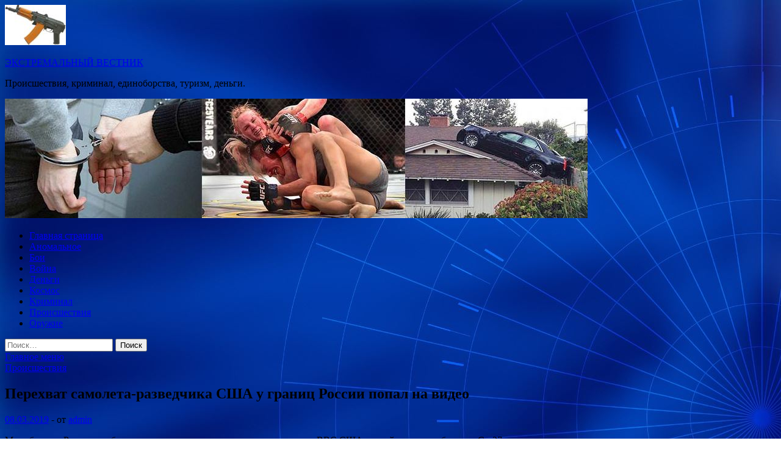

--- FILE ---
content_type: text/html; charset=UTF-8
request_url: http://csu-konda-mp4.ru/proisshestviya/perehvat-samoleta-razvedchika-ssha-y-granic-rossii-popal-na-video.html
body_size: 13425
content:
<!DOCTYPE html>
<html lang="ru-RU">
<head>
<meta charset="UTF-8">
<meta name="viewport" content="width=device-width, initial-scale=1">
<link rel="profile" href="http://gmpg.org/xfn/11">

<title>Перехват самолета-разведчика США у границ России попал на видео &#8212; ЭКСТРЕМАЛЬНЫЙ ВЕСТНИК</title>
    <style>
        #wpadminbar #wp-admin-bar-p404_free_top_button .ab-icon:before {
            content: "\f103";
            color: red;
            top: 2px;
        }
    </style>
<meta name='robots' content='max-image-preview:large' />
<link rel='dns-prefetch' href='//fonts.googleapis.com' />
<link rel="alternate" type="application/rss+xml" title="ЭКСТРЕМАЛЬНЫЙ ВЕСТНИК &raquo; Лента" href="http://csu-konda-mp4.ru/feed" />
<link rel="alternate" type="application/rss+xml" title="ЭКСТРЕМАЛЬНЫЙ ВЕСТНИК &raquo; Лента комментариев" href="http://csu-konda-mp4.ru/comments/feed" />
<link rel="alternate" title="oEmbed (JSON)" type="application/json+oembed" href="http://csu-konda-mp4.ru/wp-json/oembed/1.0/embed?url=http%3A%2F%2Fcsu-konda-mp4.ru%2Fproisshestviya%2Fperehvat-samoleta-razvedchika-ssha-y-granic-rossii-popal-na-video.html" />
<link rel="alternate" title="oEmbed (XML)" type="text/xml+oembed" href="http://csu-konda-mp4.ru/wp-json/oembed/1.0/embed?url=http%3A%2F%2Fcsu-konda-mp4.ru%2Fproisshestviya%2Fperehvat-samoleta-razvedchika-ssha-y-granic-rossii-popal-na-video.html&#038;format=xml" />
<style id='wp-img-auto-sizes-contain-inline-css' type='text/css'>
img:is([sizes=auto i],[sizes^="auto," i]){contain-intrinsic-size:3000px 1500px}
/*# sourceURL=wp-img-auto-sizes-contain-inline-css */
</style>
<style id='wp-emoji-styles-inline-css' type='text/css'>

	img.wp-smiley, img.emoji {
		display: inline !important;
		border: none !important;
		box-shadow: none !important;
		height: 1em !important;
		width: 1em !important;
		margin: 0 0.07em !important;
		vertical-align: -0.1em !important;
		background: none !important;
		padding: 0 !important;
	}
/*# sourceURL=wp-emoji-styles-inline-css */
</style>
<style id='wp-block-library-inline-css' type='text/css'>
:root{--wp-block-synced-color:#7a00df;--wp-block-synced-color--rgb:122,0,223;--wp-bound-block-color:var(--wp-block-synced-color);--wp-editor-canvas-background:#ddd;--wp-admin-theme-color:#007cba;--wp-admin-theme-color--rgb:0,124,186;--wp-admin-theme-color-darker-10:#006ba1;--wp-admin-theme-color-darker-10--rgb:0,107,160.5;--wp-admin-theme-color-darker-20:#005a87;--wp-admin-theme-color-darker-20--rgb:0,90,135;--wp-admin-border-width-focus:2px}@media (min-resolution:192dpi){:root{--wp-admin-border-width-focus:1.5px}}.wp-element-button{cursor:pointer}:root .has-very-light-gray-background-color{background-color:#eee}:root .has-very-dark-gray-background-color{background-color:#313131}:root .has-very-light-gray-color{color:#eee}:root .has-very-dark-gray-color{color:#313131}:root .has-vivid-green-cyan-to-vivid-cyan-blue-gradient-background{background:linear-gradient(135deg,#00d084,#0693e3)}:root .has-purple-crush-gradient-background{background:linear-gradient(135deg,#34e2e4,#4721fb 50%,#ab1dfe)}:root .has-hazy-dawn-gradient-background{background:linear-gradient(135deg,#faaca8,#dad0ec)}:root .has-subdued-olive-gradient-background{background:linear-gradient(135deg,#fafae1,#67a671)}:root .has-atomic-cream-gradient-background{background:linear-gradient(135deg,#fdd79a,#004a59)}:root .has-nightshade-gradient-background{background:linear-gradient(135deg,#330968,#31cdcf)}:root .has-midnight-gradient-background{background:linear-gradient(135deg,#020381,#2874fc)}:root{--wp--preset--font-size--normal:16px;--wp--preset--font-size--huge:42px}.has-regular-font-size{font-size:1em}.has-larger-font-size{font-size:2.625em}.has-normal-font-size{font-size:var(--wp--preset--font-size--normal)}.has-huge-font-size{font-size:var(--wp--preset--font-size--huge)}.has-text-align-center{text-align:center}.has-text-align-left{text-align:left}.has-text-align-right{text-align:right}.has-fit-text{white-space:nowrap!important}#end-resizable-editor-section{display:none}.aligncenter{clear:both}.items-justified-left{justify-content:flex-start}.items-justified-center{justify-content:center}.items-justified-right{justify-content:flex-end}.items-justified-space-between{justify-content:space-between}.screen-reader-text{border:0;clip-path:inset(50%);height:1px;margin:-1px;overflow:hidden;padding:0;position:absolute;width:1px;word-wrap:normal!important}.screen-reader-text:focus{background-color:#ddd;clip-path:none;color:#444;display:block;font-size:1em;height:auto;left:5px;line-height:normal;padding:15px 23px 14px;text-decoration:none;top:5px;width:auto;z-index:100000}html :where(.has-border-color){border-style:solid}html :where([style*=border-top-color]){border-top-style:solid}html :where([style*=border-right-color]){border-right-style:solid}html :where([style*=border-bottom-color]){border-bottom-style:solid}html :where([style*=border-left-color]){border-left-style:solid}html :where([style*=border-width]){border-style:solid}html :where([style*=border-top-width]){border-top-style:solid}html :where([style*=border-right-width]){border-right-style:solid}html :where([style*=border-bottom-width]){border-bottom-style:solid}html :where([style*=border-left-width]){border-left-style:solid}html :where(img[class*=wp-image-]){height:auto;max-width:100%}:where(figure){margin:0 0 1em}html :where(.is-position-sticky){--wp-admin--admin-bar--position-offset:var(--wp-admin--admin-bar--height,0px)}@media screen and (max-width:600px){html :where(.is-position-sticky){--wp-admin--admin-bar--position-offset:0px}}

/*# sourceURL=wp-block-library-inline-css */
</style><style id='global-styles-inline-css' type='text/css'>
:root{--wp--preset--aspect-ratio--square: 1;--wp--preset--aspect-ratio--4-3: 4/3;--wp--preset--aspect-ratio--3-4: 3/4;--wp--preset--aspect-ratio--3-2: 3/2;--wp--preset--aspect-ratio--2-3: 2/3;--wp--preset--aspect-ratio--16-9: 16/9;--wp--preset--aspect-ratio--9-16: 9/16;--wp--preset--color--black: #000000;--wp--preset--color--cyan-bluish-gray: #abb8c3;--wp--preset--color--white: #ffffff;--wp--preset--color--pale-pink: #f78da7;--wp--preset--color--vivid-red: #cf2e2e;--wp--preset--color--luminous-vivid-orange: #ff6900;--wp--preset--color--luminous-vivid-amber: #fcb900;--wp--preset--color--light-green-cyan: #7bdcb5;--wp--preset--color--vivid-green-cyan: #00d084;--wp--preset--color--pale-cyan-blue: #8ed1fc;--wp--preset--color--vivid-cyan-blue: #0693e3;--wp--preset--color--vivid-purple: #9b51e0;--wp--preset--gradient--vivid-cyan-blue-to-vivid-purple: linear-gradient(135deg,rgb(6,147,227) 0%,rgb(155,81,224) 100%);--wp--preset--gradient--light-green-cyan-to-vivid-green-cyan: linear-gradient(135deg,rgb(122,220,180) 0%,rgb(0,208,130) 100%);--wp--preset--gradient--luminous-vivid-amber-to-luminous-vivid-orange: linear-gradient(135deg,rgb(252,185,0) 0%,rgb(255,105,0) 100%);--wp--preset--gradient--luminous-vivid-orange-to-vivid-red: linear-gradient(135deg,rgb(255,105,0) 0%,rgb(207,46,46) 100%);--wp--preset--gradient--very-light-gray-to-cyan-bluish-gray: linear-gradient(135deg,rgb(238,238,238) 0%,rgb(169,184,195) 100%);--wp--preset--gradient--cool-to-warm-spectrum: linear-gradient(135deg,rgb(74,234,220) 0%,rgb(151,120,209) 20%,rgb(207,42,186) 40%,rgb(238,44,130) 60%,rgb(251,105,98) 80%,rgb(254,248,76) 100%);--wp--preset--gradient--blush-light-purple: linear-gradient(135deg,rgb(255,206,236) 0%,rgb(152,150,240) 100%);--wp--preset--gradient--blush-bordeaux: linear-gradient(135deg,rgb(254,205,165) 0%,rgb(254,45,45) 50%,rgb(107,0,62) 100%);--wp--preset--gradient--luminous-dusk: linear-gradient(135deg,rgb(255,203,112) 0%,rgb(199,81,192) 50%,rgb(65,88,208) 100%);--wp--preset--gradient--pale-ocean: linear-gradient(135deg,rgb(255,245,203) 0%,rgb(182,227,212) 50%,rgb(51,167,181) 100%);--wp--preset--gradient--electric-grass: linear-gradient(135deg,rgb(202,248,128) 0%,rgb(113,206,126) 100%);--wp--preset--gradient--midnight: linear-gradient(135deg,rgb(2,3,129) 0%,rgb(40,116,252) 100%);--wp--preset--font-size--small: 13px;--wp--preset--font-size--medium: 20px;--wp--preset--font-size--large: 36px;--wp--preset--font-size--x-large: 42px;--wp--preset--spacing--20: 0.44rem;--wp--preset--spacing--30: 0.67rem;--wp--preset--spacing--40: 1rem;--wp--preset--spacing--50: 1.5rem;--wp--preset--spacing--60: 2.25rem;--wp--preset--spacing--70: 3.38rem;--wp--preset--spacing--80: 5.06rem;--wp--preset--shadow--natural: 6px 6px 9px rgba(0, 0, 0, 0.2);--wp--preset--shadow--deep: 12px 12px 50px rgba(0, 0, 0, 0.4);--wp--preset--shadow--sharp: 6px 6px 0px rgba(0, 0, 0, 0.2);--wp--preset--shadow--outlined: 6px 6px 0px -3px rgb(255, 255, 255), 6px 6px rgb(0, 0, 0);--wp--preset--shadow--crisp: 6px 6px 0px rgb(0, 0, 0);}:where(.is-layout-flex){gap: 0.5em;}:where(.is-layout-grid){gap: 0.5em;}body .is-layout-flex{display: flex;}.is-layout-flex{flex-wrap: wrap;align-items: center;}.is-layout-flex > :is(*, div){margin: 0;}body .is-layout-grid{display: grid;}.is-layout-grid > :is(*, div){margin: 0;}:where(.wp-block-columns.is-layout-flex){gap: 2em;}:where(.wp-block-columns.is-layout-grid){gap: 2em;}:where(.wp-block-post-template.is-layout-flex){gap: 1.25em;}:where(.wp-block-post-template.is-layout-grid){gap: 1.25em;}.has-black-color{color: var(--wp--preset--color--black) !important;}.has-cyan-bluish-gray-color{color: var(--wp--preset--color--cyan-bluish-gray) !important;}.has-white-color{color: var(--wp--preset--color--white) !important;}.has-pale-pink-color{color: var(--wp--preset--color--pale-pink) !important;}.has-vivid-red-color{color: var(--wp--preset--color--vivid-red) !important;}.has-luminous-vivid-orange-color{color: var(--wp--preset--color--luminous-vivid-orange) !important;}.has-luminous-vivid-amber-color{color: var(--wp--preset--color--luminous-vivid-amber) !important;}.has-light-green-cyan-color{color: var(--wp--preset--color--light-green-cyan) !important;}.has-vivid-green-cyan-color{color: var(--wp--preset--color--vivid-green-cyan) !important;}.has-pale-cyan-blue-color{color: var(--wp--preset--color--pale-cyan-blue) !important;}.has-vivid-cyan-blue-color{color: var(--wp--preset--color--vivid-cyan-blue) !important;}.has-vivid-purple-color{color: var(--wp--preset--color--vivid-purple) !important;}.has-black-background-color{background-color: var(--wp--preset--color--black) !important;}.has-cyan-bluish-gray-background-color{background-color: var(--wp--preset--color--cyan-bluish-gray) !important;}.has-white-background-color{background-color: var(--wp--preset--color--white) !important;}.has-pale-pink-background-color{background-color: var(--wp--preset--color--pale-pink) !important;}.has-vivid-red-background-color{background-color: var(--wp--preset--color--vivid-red) !important;}.has-luminous-vivid-orange-background-color{background-color: var(--wp--preset--color--luminous-vivid-orange) !important;}.has-luminous-vivid-amber-background-color{background-color: var(--wp--preset--color--luminous-vivid-amber) !important;}.has-light-green-cyan-background-color{background-color: var(--wp--preset--color--light-green-cyan) !important;}.has-vivid-green-cyan-background-color{background-color: var(--wp--preset--color--vivid-green-cyan) !important;}.has-pale-cyan-blue-background-color{background-color: var(--wp--preset--color--pale-cyan-blue) !important;}.has-vivid-cyan-blue-background-color{background-color: var(--wp--preset--color--vivid-cyan-blue) !important;}.has-vivid-purple-background-color{background-color: var(--wp--preset--color--vivid-purple) !important;}.has-black-border-color{border-color: var(--wp--preset--color--black) !important;}.has-cyan-bluish-gray-border-color{border-color: var(--wp--preset--color--cyan-bluish-gray) !important;}.has-white-border-color{border-color: var(--wp--preset--color--white) !important;}.has-pale-pink-border-color{border-color: var(--wp--preset--color--pale-pink) !important;}.has-vivid-red-border-color{border-color: var(--wp--preset--color--vivid-red) !important;}.has-luminous-vivid-orange-border-color{border-color: var(--wp--preset--color--luminous-vivid-orange) !important;}.has-luminous-vivid-amber-border-color{border-color: var(--wp--preset--color--luminous-vivid-amber) !important;}.has-light-green-cyan-border-color{border-color: var(--wp--preset--color--light-green-cyan) !important;}.has-vivid-green-cyan-border-color{border-color: var(--wp--preset--color--vivid-green-cyan) !important;}.has-pale-cyan-blue-border-color{border-color: var(--wp--preset--color--pale-cyan-blue) !important;}.has-vivid-cyan-blue-border-color{border-color: var(--wp--preset--color--vivid-cyan-blue) !important;}.has-vivid-purple-border-color{border-color: var(--wp--preset--color--vivid-purple) !important;}.has-vivid-cyan-blue-to-vivid-purple-gradient-background{background: var(--wp--preset--gradient--vivid-cyan-blue-to-vivid-purple) !important;}.has-light-green-cyan-to-vivid-green-cyan-gradient-background{background: var(--wp--preset--gradient--light-green-cyan-to-vivid-green-cyan) !important;}.has-luminous-vivid-amber-to-luminous-vivid-orange-gradient-background{background: var(--wp--preset--gradient--luminous-vivid-amber-to-luminous-vivid-orange) !important;}.has-luminous-vivid-orange-to-vivid-red-gradient-background{background: var(--wp--preset--gradient--luminous-vivid-orange-to-vivid-red) !important;}.has-very-light-gray-to-cyan-bluish-gray-gradient-background{background: var(--wp--preset--gradient--very-light-gray-to-cyan-bluish-gray) !important;}.has-cool-to-warm-spectrum-gradient-background{background: var(--wp--preset--gradient--cool-to-warm-spectrum) !important;}.has-blush-light-purple-gradient-background{background: var(--wp--preset--gradient--blush-light-purple) !important;}.has-blush-bordeaux-gradient-background{background: var(--wp--preset--gradient--blush-bordeaux) !important;}.has-luminous-dusk-gradient-background{background: var(--wp--preset--gradient--luminous-dusk) !important;}.has-pale-ocean-gradient-background{background: var(--wp--preset--gradient--pale-ocean) !important;}.has-electric-grass-gradient-background{background: var(--wp--preset--gradient--electric-grass) !important;}.has-midnight-gradient-background{background: var(--wp--preset--gradient--midnight) !important;}.has-small-font-size{font-size: var(--wp--preset--font-size--small) !important;}.has-medium-font-size{font-size: var(--wp--preset--font-size--medium) !important;}.has-large-font-size{font-size: var(--wp--preset--font-size--large) !important;}.has-x-large-font-size{font-size: var(--wp--preset--font-size--x-large) !important;}
/*# sourceURL=global-styles-inline-css */
</style>

<style id='classic-theme-styles-inline-css' type='text/css'>
/*! This file is auto-generated */
.wp-block-button__link{color:#fff;background-color:#32373c;border-radius:9999px;box-shadow:none;text-decoration:none;padding:calc(.667em + 2px) calc(1.333em + 2px);font-size:1.125em}.wp-block-file__button{background:#32373c;color:#fff;text-decoration:none}
/*# sourceURL=/wp-includes/css/classic-themes.min.css */
</style>
<link rel='stylesheet' id='hitmag-fonts-css' href='//fonts.googleapis.com/css?family=Ubuntu%3A400%2C500%2C700%7CLato%3A400%2C700%2C400italic%2C700italic%7COpen+Sans%3A400%2C400italic%2C700&#038;subset=latin%2Clatin-ext' type='text/css' media='all' />
<link rel='stylesheet' id='font-awesome-css' href='http://csu-konda-mp4.ru/wp-content/themes/hitmag/css/font-awesome.min.css?ver=4.7.0' type='text/css' media='all' />
<link rel='stylesheet' id='hitmag-style-css' href='http://csu-konda-mp4.ru/wp-content/themes/hitmag/style.css?ver=f1f090a9a3b4dc33eb9297f7fecf4019' type='text/css' media='all' />
<link rel='stylesheet' id='jquery-flexslider-css' href='http://csu-konda-mp4.ru/wp-content/themes/hitmag/css/flexslider.css?ver=f1f090a9a3b4dc33eb9297f7fecf4019' type='text/css' media='screen' />
<link rel='stylesheet' id='jquery-magnific-popup-css' href='http://csu-konda-mp4.ru/wp-content/themes/hitmag/css/magnific-popup.css?ver=f1f090a9a3b4dc33eb9297f7fecf4019' type='text/css' media='all' />
<link rel='stylesheet' id='wp-pagenavi-css' href='http://csu-konda-mp4.ru/wp-content/plugins/wp-pagenavi/pagenavi-css.css?ver=2.70' type='text/css' media='all' />
<script type="text/javascript" src="http://csu-konda-mp4.ru/wp-includes/js/jquery/jquery.min.js?ver=3.7.1" id="jquery-core-js"></script>
<script type="text/javascript" src="http://csu-konda-mp4.ru/wp-includes/js/jquery/jquery-migrate.min.js?ver=3.4.1" id="jquery-migrate-js"></script>
<link rel="https://api.w.org/" href="http://csu-konda-mp4.ru/wp-json/" /><link rel="alternate" title="JSON" type="application/json" href="http://csu-konda-mp4.ru/wp-json/wp/v2/posts/48" /><link rel="EditURI" type="application/rsd+xml" title="RSD" href="http://csu-konda-mp4.ru/xmlrpc.php?rsd" />

<link rel="canonical" href="http://csu-konda-mp4.ru/proisshestviya/perehvat-samoleta-razvedchika-ssha-y-granic-rossii-popal-na-video.html" />
<link rel='shortlink' href='http://csu-konda-mp4.ru/?p=48' />
<style type="text/css" id="custom-background-css">
body.custom-background { background-image: url("http://csu-konda-mp4.ru/wp-content/uploads/2019/03/sinyaya.jpg"); background-position: left top; background-size: auto; background-repeat: repeat; background-attachment: scroll; }
</style>
	<link rel="icon" href="http://csu-konda-mp4.ru/wp-content/uploads/2019/03/avtomat.jpg" sizes="32x32" />
<link rel="icon" href="http://csu-konda-mp4.ru/wp-content/uploads/2019/03/avtomat.jpg" sizes="192x192" />
<link rel="apple-touch-icon" href="http://csu-konda-mp4.ru/wp-content/uploads/2019/03/avtomat.jpg" />
<meta name="msapplication-TileImage" content="http://csu-konda-mp4.ru/wp-content/uploads/2019/03/avtomat.jpg" />
</head>

<body class="wp-singular post-template-default single single-post postid-48 single-format-standard custom-background wp-custom-logo wp-theme-hitmag th-right-sidebar">

<div id="page" class="site hitmag-wrapper">
	<a class="skip-link screen-reader-text" href="#content">Перейти к содержимому</a>

	<header id="masthead" class="site-header" role="banner">
		
		
		<div class="header-main-area">
			<div class="hm-container">
			<div class="site-branding">
				<div class="site-branding-content">
					<div class="hm-logo">
						<a href="http://csu-konda-mp4.ru/" class="custom-logo-link" rel="home"><img width="100" height="66" src="http://csu-konda-mp4.ru/wp-content/uploads/2019/03/avtomat.jpg" class="custom-logo" alt="ЭКСТРЕМАЛЬНЫЙ ВЕСТНИК" decoding="async" /></a>					</div><!-- .hm-logo -->

					<div class="hm-site-title">
													<p class="site-title"><a href="http://csu-konda-mp4.ru/" rel="home">ЭКСТРЕМАЛЬНЫЙ ВЕСТНИК</a></p>
													<p class="site-description">Происшествия, криминал, единоборства, туризм, деньги.</p>
											</div><!-- .hm-site-title -->
				</div><!-- .site-branding-content -->
			</div><!-- .site-branding -->

						</div><!-- .hm-container -->
		</div><!-- .header-main-area -->

		<div class="hm-header-image"><img src="http://csu-konda-mp4.ru/wp-content/uploads/2019/03/csu_conda.jpg" height="196" width="955" alt="" /></div>
		<div class="hm-nav-container">
			<nav id="site-navigation" class="main-navigation" role="navigation">
				<div class="hm-container">
				<div class="menu-glavnoe-menyu-container"><ul id="primary-menu" class="menu"><li id="menu-item-16" class="menu-item menu-item-type-custom menu-item-object-custom menu-item-home menu-item-16"><a href="http://csu-konda-mp4.ru/">Главная страница</a></li>
<li id="menu-item-90" class="menu-item menu-item-type-taxonomy menu-item-object-category menu-item-90"><a href="http://csu-konda-mp4.ru/category/anomalnoe">Аномальное</a></li>
<li id="menu-item-88" class="menu-item menu-item-type-taxonomy menu-item-object-category menu-item-88"><a href="http://csu-konda-mp4.ru/category/boi">Бои</a></li>
<li id="menu-item-89" class="menu-item menu-item-type-taxonomy menu-item-object-category menu-item-89"><a href="http://csu-konda-mp4.ru/category/vojna">Война</a></li>
<li id="menu-item-91" class="menu-item menu-item-type-taxonomy menu-item-object-category menu-item-91"><a href="http://csu-konda-mp4.ru/category/dengi">Деньги</a></li>
<li id="menu-item-84" class="menu-item menu-item-type-taxonomy menu-item-object-category menu-item-84"><a href="http://csu-konda-mp4.ru/category/kosmos">Космос</a></li>
<li id="menu-item-85" class="menu-item menu-item-type-taxonomy menu-item-object-category menu-item-85"><a href="http://csu-konda-mp4.ru/category/kriminal">Криминал</a></li>
<li id="menu-item-86" class="menu-item menu-item-type-taxonomy menu-item-object-category current-post-ancestor current-menu-parent current-post-parent menu-item-86"><a href="http://csu-konda-mp4.ru/category/proisshestviya">Происшествия</a></li>
<li id="menu-item-87" class="menu-item menu-item-type-taxonomy menu-item-object-category menu-item-87"><a href="http://csu-konda-mp4.ru/category/oruzhie">Оружие</a></li>
</ul></div>
									<div class="hm-search-button-icon"></div>
					<div class="hm-search-box-container">
						<div class="hm-search-box">
							<form role="search" method="get" class="search-form" action="http://csu-konda-mp4.ru/">
				<label>
					<span class="screen-reader-text">Найти:</span>
					<input type="search" class="search-field" placeholder="Поиск&hellip;" value="" name="s" />
				</label>
				<input type="submit" class="search-submit" value="Поиск" />
			</form>						</div><!-- th-search-box -->
					</div><!-- .th-search-box-container -->
								</div><!-- .hm-container -->
			</nav><!-- #site-navigation -->
			<a href="#" class="navbutton" id="main-nav-button">Главное меню</a>
			<div class="responsive-mainnav"></div>
		</div><!-- .hm-nav-container -->

		
	</header><!-- #masthead -->

	<div id="content" class="site-content">
		<div class="hm-container">

	<div id="primary" class="content-area">
		<main id="main" class="site-main" role="main">

		
<article id="post-48" class="hitmag-single post-48 post type-post status-publish format-standard hentry category-proisshestviya">
	<header class="entry-header">
		<div class="cat-links"><a href="http://csu-konda-mp4.ru/category/proisshestviya" rel="category tag">Происшествия</a></div><h1 class="entry-title">Перехват самолета-разведчика США у границ России попал на видео</h1>		<div class="entry-meta">
			<span class="posted-on"><a href="http://csu-konda-mp4.ru/proisshestviya/perehvat-samoleta-razvedchika-ssha-y-granic-rossii-popal-na-video.html" rel="bookmark"><time class="entry-date published updated" datetime="2019-03-08T09:06:06+03:00">08.03.2019</time></a></span><span class="meta-sep"> - </span><span class="byline"> от <span class="author vcard"><a class="url fn n" href="http://csu-konda-mp4.ru/author/admin">admin</a></span></span>		</div><!-- .entry-meta -->
		
	</header><!-- .entry-header -->
	
	

	<div class="entry-content">
		<p>Минобороны России опубликовало видео перехвата самолета-разведчика ВВС США российским истребителем Су-27.</p>
<p>На кадрах видно, как Су-27 приближается к американскому самолету и сопровождает его. В ведомстве сообщили, что истребитель находился на безопасном расстоянии от <span id="more-48"></span>RC-135.</p>
<p>Разведывательный самолет RC-135 был зафиксирован над нейтральными водами Балтийского моря утром 7 марта. Он приближался к российской границе. Для перехвата был поднят Су-27, который вынудил его удалиться от приграничных территорий России. После этого российский истребитель благополучно вернулся на базу.</p>
<p>Предыстория:&nbsp;Су-27 перехватил самолет-разведчик США над Балтикой</p>
<p> <a href="http://lenta.ru/news/2019/03/07/su27_vidos/">lenta.ru</a> </p>
	</div><!-- .entry-content -->

	<footer class="entry-footer">
			</footer><!-- .entry-footer -->
</article><!-- #post-## -->

    <div class="hm-related-posts">
    
    <div class="wt-container">
        <h4 class="widget-title">Похожие записи</h4>
    </div>

    <div class="hmrp-container">

        
                <div class="hm-rel-post">
                    <a href="http://csu-konda-mp4.ru/proisshestviya/video-massovogo-rasstrela-v-novoi-zelandii-razoshlos-millionami-kopii.html" rel="bookmark" title="Видео массового расстрела в Новой Зеландии разошлось миллионами копий">
                        <img width="348" height="215" src="http://csu-konda-mp4.ru/wp-content/uploads/2019/03/53adf93974f1588213edc438589a5002-348x215.jpg" class="attachment-hitmag-grid size-hitmag-grid wp-post-image" alt="" decoding="async" fetchpriority="high" />                    </a>
                    <h3 class="post-title">
                        <a href="http://csu-konda-mp4.ru/proisshestviya/video-massovogo-rasstrela-v-novoi-zelandii-razoshlos-millionami-kopii.html" rel="bookmark" title="Видео массового расстрела в Новой Зеландии разошлось миллионами копий">
                            Видео массового расстрела в Новой Зеландии разошлось миллионами копий                        </a>
                    </h3>
                    <p class="hms-meta"><time class="entry-date published updated" datetime="2019-03-18T05:00:08+03:00">18.03.2019</time></p>
                </div>
            
            
                <div class="hm-rel-post">
                    <a href="http://csu-konda-mp4.ru/proisshestviya/rossiiane-vyshli-na-miting-posle-iznasilovaniia-jenshiny-migrantami.html" rel="bookmark" title="Россияне вышли на митинг после изнасилования женщины мигрантами">
                        <img width="348" height="215" src="http://csu-konda-mp4.ru/wp-content/uploads/2019/03/f623d04c233bbf36687a90826f2e85ba-348x215.jpg" class="attachment-hitmag-grid size-hitmag-grid wp-post-image" alt="" decoding="async" />                    </a>
                    <h3 class="post-title">
                        <a href="http://csu-konda-mp4.ru/proisshestviya/rossiiane-vyshli-na-miting-posle-iznasilovaniia-jenshiny-migrantami.html" rel="bookmark" title="Россияне вышли на митинг после изнасилования женщины мигрантами">
                            Россияне вышли на митинг после изнасилования женщины мигрантами                        </a>
                    </h3>
                    <p class="hms-meta"><time class="entry-date published updated" datetime="2019-03-18T05:00:08+03:00">18.03.2019</time></p>
                </div>
            
            
                <div class="hm-rel-post">
                    <a href="http://csu-konda-mp4.ru/proisshestviya/vrach-ulii-nachalovoi-nazval-prichiny-ee-smerti.html" rel="bookmark" title="Врач Юлии Началовой назвал причину ее смерти">
                        <img width="348" height="215" src="http://csu-konda-mp4.ru/wp-content/uploads/2019/03/0a4e58b472cad0c28b75db45c892f9f6-348x215.jpg" class="attachment-hitmag-grid size-hitmag-grid wp-post-image" alt="" decoding="async" />                    </a>
                    <h3 class="post-title">
                        <a href="http://csu-konda-mp4.ru/proisshestviya/vrach-ulii-nachalovoi-nazval-prichiny-ee-smerti.html" rel="bookmark" title="Врач Юлии Началовой назвал причину ее смерти">
                            Врач Юлии Началовой назвал причину ее смерти                        </a>
                    </h3>
                    <p class="hms-meta"><time class="entry-date published updated" datetime="2019-03-18T05:00:07+03:00">18.03.2019</time></p>
                </div>
            
            
    </div>
    </div>

    
	<nav class="navigation post-navigation" aria-label="Записи">
		<h2 class="screen-reader-text">Навигация по записям</h2>
		<div class="nav-links"><div class="nav-previous"><a href="http://csu-konda-mp4.ru/proisshestviya/ogromnye-griby-vyrosli-v-kvartire-rossiianina-po-vine-kommynalshikov.html" rel="prev"><span class="meta-nav" aria-hidden="true">Предыдущая статья</span> <span class="post-title">Огромные грибы выросли в квартире россиянина по вине коммунальщиков</span></a></div><div class="nav-next"><a href="http://csu-konda-mp4.ru/proisshestviya/sy-27-perehvatil-samolet-razvedchik-ssha-nad-baltikoi.html" rel="next"><span class="meta-nav" aria-hidden="true">Следующая статья</span> <span class="post-title">Су-27 перехватил самолет-разведчик США над Балтикой</span></a></div></div>
	</nav><div class="hm-authorbox">

    <div class="hm-author-img">
        <img alt='' src='https://secure.gravatar.com/avatar/5fdb85cac86e45de2473cae2fb150b8501f466c267d3d07ed0727a97153d5b64?s=100&#038;d=mm&#038;r=g' srcset='https://secure.gravatar.com/avatar/5fdb85cac86e45de2473cae2fb150b8501f466c267d3d07ed0727a97153d5b64?s=200&#038;d=mm&#038;r=g 2x' class='avatar avatar-100 photo' height='100' width='100' loading='lazy' decoding='async'/>    </div>

    <div class="hm-author-content">
        <h4 class="author-name">О admin</h4>
        <p class="author-description"></p>
        <a class="author-posts-link" href="http://csu-konda-mp4.ru/author/admin" title="admin">
            Посмотреть все записи автора admin &rarr;        </a>
    </div>

</div>
		</main><!-- #main -->
	</div><!-- #primary -->




<aside id="secondary" class="widget-area" role="complementary">
	<section id="search-3" class="widget widget_search"><h4 class="widget-title">Поиск</h4><form role="search" method="get" class="search-form" action="http://csu-konda-mp4.ru/">
				<label>
					<span class="screen-reader-text">Найти:</span>
					<input type="search" class="search-field" placeholder="Поиск&hellip;" value="" name="s" />
				</label>
				<input type="submit" class="search-submit" value="Поиск" />
			</form></section><section id="hitmag_dual_category_posts-2" class="widget widget_hitmag_dual_category_posts">		<!-- Category 1 -->
		<div class="hm-dualc-left">
			<h4 class="widget-title">Новые записи</h4>
                                                                    
                        <div class="hmbd-post">
                                                            <a href="http://csu-konda-mp4.ru/oruzhie/protiv-techeniia-pistolet-pylemet-black-rhino-cbr-9.html" title="Против течения. Пистолет-пулемёт Black Rhino CBR-9"><img width="348" height="215" src="http://csu-konda-mp4.ru/wp-content/uploads/2019/03/a295ca782381747b1e6e2db013e0f973-348x215.jpg" class="attachment-hitmag-grid size-hitmag-grid wp-post-image" alt="" decoding="async" loading="lazy" /></a>
                            
                            <div class="cat-links"><a href="http://csu-konda-mp4.ru/category/oruzhie" rel="category tag">Оружие</a></div>
                            <h3 class="hmb-entry-title"><a href="http://csu-konda-mp4.ru/oruzhie/protiv-techeniia-pistolet-pylemet-black-rhino-cbr-9.html" rel="bookmark">Против течения. Пистолет-пулемёт Black Rhino CBR-9</a></h3>						

                            <div class="hmb-entry-meta">
                                <span class="posted-on"><a href="http://csu-konda-mp4.ru/oruzhie/protiv-techeniia-pistolet-pylemet-black-rhino-cbr-9.html" rel="bookmark"><time class="entry-date published updated" datetime="2019-03-12T15:00:13+03:00">12.03.2019</time></a></span><span class="meta-sep"> - </span><span class="byline"> от <span class="author vcard"><a class="url fn n" href="http://csu-konda-mp4.ru/author/admin">admin</a></span></span>                            </div><!-- .entry-meta -->

                            <div class="hmb-entry-summary">		<div class="entry-summary">
			<p>Появилось чуть больше информации об одной из самых интересных новинок начала 2019 года — пистолете пулемёте Black Rhino CBR-9 итальянской компании Chiappa Firearms. Название нового оружия стало известно буквально за &hellip;</p>
 
					<a href="http://csu-konda-mp4.ru/oruzhie/protiv-techeniia-pistolet-pylemet-black-rhino-cbr-9.html" class="th-readmore">Подробнее</a>
				
		</div></div>
                        </div><!-- .hmbd-post -->

                                                                                                    <div class="hms-post">
                                                            <div class="hms-thumb">
                                    <a href="http://csu-konda-mp4.ru/oruzhie/brass-catcher-setka-ylavlivatel-dlia-komfortnoi-strelby.html" rel="bookmark" title="Brass Catcher&nbsp;&mdash; сетка-улавливатель для комфортной стрельбы">	
                                        <img width="135" height="93" src="http://csu-konda-mp4.ru/wp-content/uploads/2019/03/ed617fde5efd73ce83dc316ec7343a16-135x93.jpg" class="attachment-hitmag-thumbnail size-hitmag-thumbnail wp-post-image" alt="" decoding="async" loading="lazy" />                                    </a>
                                </div>
                                                        <div class="hms-details">
                                <h3 class="hms-title"><a href="http://csu-konda-mp4.ru/oruzhie/brass-catcher-setka-ylavlivatel-dlia-komfortnoi-strelby.html" rel="bookmark">Brass Catcher&nbsp;&mdash; сетка-улавливатель для комфортной стрельбы</a></h3>                                <p class="hms-meta"><time class="entry-date published updated" datetime="2019-03-12T07:00:13+03:00">12.03.2019</time></p>
                            </div>
                        </div>
                                                                                                    <div class="hms-post">
                                                            <div class="hms-thumb">
                                    <a href="http://csu-konda-mp4.ru/oruzhie/pistoletnyi-glyshitel-bez-rezby.html" rel="bookmark" title="Пистолетный глушитель без резьбы">	
                                        <img width="135" height="93" src="http://csu-konda-mp4.ru/wp-content/uploads/2019/03/c3b5f3b03a2174b1aec33a00738c7b8d-135x93.jpg" class="attachment-hitmag-thumbnail size-hitmag-thumbnail wp-post-image" alt="" decoding="async" loading="lazy" />                                    </a>
                                </div>
                                                        <div class="hms-details">
                                <h3 class="hms-title"><a href="http://csu-konda-mp4.ru/oruzhie/pistoletnyi-glyshitel-bez-rezby.html" rel="bookmark">Пистолетный глушитель без резьбы</a></h3>                                <p class="hms-meta"><time class="entry-date published updated" datetime="2019-03-12T07:00:12+03:00">12.03.2019</time></p>
                            </div>
                        </div>
                                                                                    
		</div><!-- .hm-dualc-left -->


		<!-- Category 2 -->

		<div class="hm-dualc-right">
			<h4 class="widget-title">Новые записи</h4>
							
                            
                    <div class="hmbd-post">
                                                    <a href="http://csu-konda-mp4.ru/proisshestviya/rossiiane-vyshli-na-miting-posle-iznasilovaniia-jenshiny-migrantami.html" title="Россияне вышли на митинг после изнасилования женщины мигрантами"><img width="348" height="215" src="http://csu-konda-mp4.ru/wp-content/uploads/2019/03/f623d04c233bbf36687a90826f2e85ba-348x215.jpg" class="attachment-hitmag-grid size-hitmag-grid wp-post-image" alt="" decoding="async" loading="lazy" /></a>
                        
                        <div class="cat-links"><a href="http://csu-konda-mp4.ru/category/proisshestviya" rel="category tag">Происшествия</a></div>
                        <h3 class="hmb-entry-title"><a href="http://csu-konda-mp4.ru/proisshestviya/rossiiane-vyshli-na-miting-posle-iznasilovaniia-jenshiny-migrantami.html" rel="bookmark">Россияне вышли на митинг после изнасилования женщины мигрантами</a></h3>						
                        
                        <div class="hmb-entry-meta">
                                <span class="posted-on"><a href="http://csu-konda-mp4.ru/proisshestviya/rossiiane-vyshli-na-miting-posle-iznasilovaniia-jenshiny-migrantami.html" rel="bookmark"><time class="entry-date published updated" datetime="2019-03-18T05:00:08+03:00">18.03.2019</time></a></span><span class="meta-sep"> - </span><span class="byline"> от <span class="author vcard"><a class="url fn n" href="http://csu-konda-mp4.ru/author/admin">admin</a></span></span>                        </div><!-- .entry-meta -->
                        <div class="hmb-entry-summary"><p>Фото: Болот Бочкарев / РИА Новости Жители Якутии вышли на стихийный митинг после изнасилования женщины несколькими мигрантами. Об этом сообщает «Якутия.Инфо». Акция прошла на Комсомольской площади в Якутске. В ней &hellip;</p>
</div>
                    </div><!-- .hmdb-post -->
                    
                                                                    
                    <div class="hms-post">
                                                    <div class="hms-thumb">
                                <a href="http://csu-konda-mp4.ru/proisshestviya/video-massovogo-rasstrela-v-novoi-zelandii-razoshlos-millionami-kopii.html" rel="bookmark" title="Видео массового расстрела в Новой Зеландии разошлось миллионами копий">	
                                    <img width="135" height="93" src="http://csu-konda-mp4.ru/wp-content/uploads/2019/03/53adf93974f1588213edc438589a5002-135x93.jpg" class="attachment-hitmag-thumbnail size-hitmag-thumbnail wp-post-image" alt="" decoding="async" loading="lazy" />                                </a>
                            </div>
                                                <div class="hms-details">
                            <h3 class="hms-title"><a href="http://csu-konda-mp4.ru/proisshestviya/video-massovogo-rasstrela-v-novoi-zelandii-razoshlos-millionami-kopii.html" rel="bookmark">Видео массового расстрела в Новой Зеландии разошлось миллионами копий</a></h3>                            <p class="hms-meta"><time class="entry-date published updated" datetime="2019-03-18T05:00:08+03:00">18.03.2019</time></p>
                        </div>
                    </div>

                                                                    
                    <div class="hms-post">
                                                    <div class="hms-thumb">
                                <a href="http://csu-konda-mp4.ru/proisshestviya/vrach-ulii-nachalovoi-nazval-prichiny-ee-smerti.html" rel="bookmark" title="Врач Юлии Началовой назвал причину ее смерти">	
                                    <img width="135" height="93" src="http://csu-konda-mp4.ru/wp-content/uploads/2019/03/0a4e58b472cad0c28b75db45c892f9f6-135x93.jpg" class="attachment-hitmag-thumbnail size-hitmag-thumbnail wp-post-image" alt="" decoding="async" loading="lazy" />                                </a>
                            </div>
                                                <div class="hms-details">
                            <h3 class="hms-title"><a href="http://csu-konda-mp4.ru/proisshestviya/vrach-ulii-nachalovoi-nazval-prichiny-ee-smerti.html" rel="bookmark">Врач Юлии Началовой назвал причину ее смерти</a></h3>                            <p class="hms-meta"><time class="entry-date published updated" datetime="2019-03-18T05:00:07+03:00">18.03.2019</time></p>
                        </div>
                    </div>

                                                                                
		</div><!--.hm-dualc-right-->


</section>
		<section id="recent-posts-3" class="widget widget_recent_entries">
		<h4 class="widget-title">Последние записи</h4>
		<ul>
											<li>
					<a href="http://csu-konda-mp4.ru/dengi/kydrin-predrek-ssha-ekonomicheskie-problemy.html">Кудрин предрек США экономические проблемы</a>
									</li>
											<li>
					<a href="http://csu-konda-mp4.ru/proisshestviya/rossiiane-vyshli-na-miting-posle-iznasilovaniia-jenshiny-migrantami.html">Россияне вышли на митинг после изнасилования женщины мигрантами</a>
									</li>
											<li>
					<a href="http://csu-konda-mp4.ru/proisshestviya/video-massovogo-rasstrela-v-novoi-zelandii-razoshlos-millionami-kopii.html">Видео массового расстрела в Новой Зеландии разошлось миллионами копий</a>
									</li>
											<li>
					<a href="http://csu-konda-mp4.ru/proisshestviya/vrach-ulii-nachalovoi-nazval-prichiny-ee-smerti.html">Врач Юлии Началовой назвал причину ее смерти</a>
									</li>
											<li>
					<a href="http://csu-konda-mp4.ru/kriminal/ap-v-ssha-arestovali-podozrevaemogo-v-ybiistve-glavaria-vliiatelnoi-mafioznoi-gryppirovki.html">AP: в США арестовали подозреваемого в убийстве главаря влиятельной мафиозной группировки</a>
									</li>
					</ul>

		</section></aside><!-- #secondary -->	</div><!-- .hm-container -->
	</div><!-- #content -->

	<footer id="colophon" class="site-footer" role="contentinfo">
		<div class="hm-container">
			<div class="footer-widget-area">
				<div class="footer-sidebar" role="complementary">
					<aside id="custom_html-3" class="widget_text widget widget_custom_html"><div class="textwidget custom-html-widget"><noindex>
При цитировании ссылка на источник обязательна.
</noindex></div></aside>				</div><!-- .footer-sidebar -->
		
				<div class="footer-sidebar" role="complementary">
					<aside id="custom_html-2" class="widget_text widget widget_custom_html"><div class="textwidget custom-html-widget"><noindex>
<!--LiveInternet counter--><script type="text/javascript">
document.write("<a href='//www.liveinternet.ru/click' "+
"target=_blank><img src='//counter.yadro.ru/hit?t28.5;r"+
escape(document.referrer)+((typeof(screen)=="undefined")?"":
";s"+screen.width+"*"+screen.height+"*"+(screen.colorDepth?
screen.colorDepth:screen.pixelDepth))+";u"+escape(document.URL)+
";h"+escape(document.title.substring(0,150))+";"+Math.random()+
"' alt='' title='LiveInternet: показано количество просмотров и"+
" посетителей' "+
"border='0' width='88' height='120'><\/a>")
</script><!--/LiveInternet-->
</noindex></div></aside>				</div><!-- .footer-sidebar -->		

				<div class="footer-sidebar" role="complementary">
					<aside id="custom_html-4" class="widget_text widget widget_custom_html"><div class="textwidget custom-html-widget"><noindex>
Все материалы на данном сайте взяты из открытых источников и предоставляются исключительно в ознакомительных целях. Права на материалы принадлежат их владельцам. Администрация сайта ответственности за содержание материала не несет. Если Вы обнаружили на нашем сайте материалы, которые нарушают авторские права, принадлежащие Вам, Вашей компании или организации, пожалуйста, сообщите нам.
</noindex></div></aside>				</div><!-- .footer-sidebar -->			
			</div><!-- .footer-widget-area -->
		</div><!-- .hm-container -->

		<div class="site-info">
			<div class="hm-container">
				<div class="site-info-owner">
					Авторские права &#169; 2026 <a href="http://csu-konda-mp4.ru/" title="ЭКСТРЕМАЛЬНЫЙ ВЕСТНИК" >ЭКСТРЕМАЛЬНЫЙ ВЕСТНИК</a>.				</div>			
				<div class="site-info-designer">
					
					<span class="sep">  </span>
					
					<span class="sep">  </span>
					
				</div>
			</div><!-- .hm-container -->
		</div><!-- .site-info -->
	</footer><!-- #colophon -->
</div><!-- #page -->


<script type="text/javascript">
<!--
var _acic={dataProvider:10};(function(){var e=document.createElement("script");e.type="text/javascript";e.async=true;e.src="https://www.acint.net/aci.js";var t=document.getElementsByTagName("script")[0];t.parentNode.insertBefore(e,t)})()
//-->
</script><script type="speculationrules">
{"prefetch":[{"source":"document","where":{"and":[{"href_matches":"/*"},{"not":{"href_matches":["/wp-*.php","/wp-admin/*","/wp-content/uploads/*","/wp-content/*","/wp-content/plugins/*","/wp-content/themes/hitmag/*","/*\\?(.+)"]}},{"not":{"selector_matches":"a[rel~=\"nofollow\"]"}},{"not":{"selector_matches":".no-prefetch, .no-prefetch a"}}]},"eagerness":"conservative"}]}
</script>
<script type="text/javascript" src="http://csu-konda-mp4.ru/wp-content/themes/hitmag/js/navigation.js?ver=20151215" id="hitmag-navigation-js"></script>
<script type="text/javascript" src="http://csu-konda-mp4.ru/wp-content/themes/hitmag/js/skip-link-focus-fix.js?ver=20151215" id="hitmag-skip-link-focus-fix-js"></script>
<script type="text/javascript" src="http://csu-konda-mp4.ru/wp-content/themes/hitmag/js/jquery.flexslider-min.js?ver=f1f090a9a3b4dc33eb9297f7fecf4019" id="jquery-flexslider-js"></script>
<script type="text/javascript" src="http://csu-konda-mp4.ru/wp-content/themes/hitmag/js/scripts.js?ver=f1f090a9a3b4dc33eb9297f7fecf4019" id="hitmag-scripts-js"></script>
<script type="text/javascript" src="http://csu-konda-mp4.ru/wp-content/themes/hitmag/js/jquery.magnific-popup.min.js?ver=f1f090a9a3b4dc33eb9297f7fecf4019" id="jquery-magnific-popup-js"></script>
<script id="wp-emoji-settings" type="application/json">
{"baseUrl":"https://s.w.org/images/core/emoji/17.0.2/72x72/","ext":".png","svgUrl":"https://s.w.org/images/core/emoji/17.0.2/svg/","svgExt":".svg","source":{"concatemoji":"http://csu-konda-mp4.ru/wp-includes/js/wp-emoji-release.min.js?ver=f1f090a9a3b4dc33eb9297f7fecf4019"}}
</script>
<script type="module">
/* <![CDATA[ */
/*! This file is auto-generated */
const a=JSON.parse(document.getElementById("wp-emoji-settings").textContent),o=(window._wpemojiSettings=a,"wpEmojiSettingsSupports"),s=["flag","emoji"];function i(e){try{var t={supportTests:e,timestamp:(new Date).valueOf()};sessionStorage.setItem(o,JSON.stringify(t))}catch(e){}}function c(e,t,n){e.clearRect(0,0,e.canvas.width,e.canvas.height),e.fillText(t,0,0);t=new Uint32Array(e.getImageData(0,0,e.canvas.width,e.canvas.height).data);e.clearRect(0,0,e.canvas.width,e.canvas.height),e.fillText(n,0,0);const a=new Uint32Array(e.getImageData(0,0,e.canvas.width,e.canvas.height).data);return t.every((e,t)=>e===a[t])}function p(e,t){e.clearRect(0,0,e.canvas.width,e.canvas.height),e.fillText(t,0,0);var n=e.getImageData(16,16,1,1);for(let e=0;e<n.data.length;e++)if(0!==n.data[e])return!1;return!0}function u(e,t,n,a){switch(t){case"flag":return n(e,"\ud83c\udff3\ufe0f\u200d\u26a7\ufe0f","\ud83c\udff3\ufe0f\u200b\u26a7\ufe0f")?!1:!n(e,"\ud83c\udde8\ud83c\uddf6","\ud83c\udde8\u200b\ud83c\uddf6")&&!n(e,"\ud83c\udff4\udb40\udc67\udb40\udc62\udb40\udc65\udb40\udc6e\udb40\udc67\udb40\udc7f","\ud83c\udff4\u200b\udb40\udc67\u200b\udb40\udc62\u200b\udb40\udc65\u200b\udb40\udc6e\u200b\udb40\udc67\u200b\udb40\udc7f");case"emoji":return!a(e,"\ud83e\u1fac8")}return!1}function f(e,t,n,a){let r;const o=(r="undefined"!=typeof WorkerGlobalScope&&self instanceof WorkerGlobalScope?new OffscreenCanvas(300,150):document.createElement("canvas")).getContext("2d",{willReadFrequently:!0}),s=(o.textBaseline="top",o.font="600 32px Arial",{});return e.forEach(e=>{s[e]=t(o,e,n,a)}),s}function r(e){var t=document.createElement("script");t.src=e,t.defer=!0,document.head.appendChild(t)}a.supports={everything:!0,everythingExceptFlag:!0},new Promise(t=>{let n=function(){try{var e=JSON.parse(sessionStorage.getItem(o));if("object"==typeof e&&"number"==typeof e.timestamp&&(new Date).valueOf()<e.timestamp+604800&&"object"==typeof e.supportTests)return e.supportTests}catch(e){}return null}();if(!n){if("undefined"!=typeof Worker&&"undefined"!=typeof OffscreenCanvas&&"undefined"!=typeof URL&&URL.createObjectURL&&"undefined"!=typeof Blob)try{var e="postMessage("+f.toString()+"("+[JSON.stringify(s),u.toString(),c.toString(),p.toString()].join(",")+"));",a=new Blob([e],{type:"text/javascript"});const r=new Worker(URL.createObjectURL(a),{name:"wpTestEmojiSupports"});return void(r.onmessage=e=>{i(n=e.data),r.terminate(),t(n)})}catch(e){}i(n=f(s,u,c,p))}t(n)}).then(e=>{for(const n in e)a.supports[n]=e[n],a.supports.everything=a.supports.everything&&a.supports[n],"flag"!==n&&(a.supports.everythingExceptFlag=a.supports.everythingExceptFlag&&a.supports[n]);var t;a.supports.everythingExceptFlag=a.supports.everythingExceptFlag&&!a.supports.flag,a.supports.everything||((t=a.source||{}).concatemoji?r(t.concatemoji):t.wpemoji&&t.twemoji&&(r(t.twemoji),r(t.wpemoji)))});
//# sourceURL=http://csu-konda-mp4.ru/wp-includes/js/wp-emoji-loader.min.js
/* ]]> */
</script>
</body>
</html>